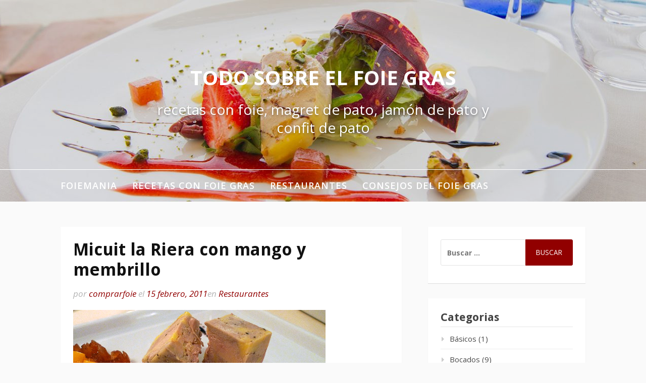

--- FILE ---
content_type: text/html; charset=UTF-8
request_url: https://www.foiemania.com/micuit-la-riera-con-mango-y-membrillo/
body_size: 11214
content:
<!DOCTYPE html>
<html lang="es">
<head>
<meta charset="UTF-8">
<meta name="viewport" content="width=device-width, initial-scale=1">
<link rel="profile" href="http://gmpg.org/xfn/11">
<!-- Global site tag (gtag.js) - Google Analytics -->
<script async src="https://www.googletagmanager.com/gtag/js?id=G-C1N7S55SHK"></script>
<script>
  window.dataLayer = window.dataLayer || [];
  function gtag(){dataLayer.push(arguments);}
  gtag('js', new Date());

  gtag('config', 'G-C1N7S55SHK');
</script>
<title>Micuit la Riera con mango y membrillo &#8211; Todo sobre el foie gras</title>
<meta name='robots' content='max-image-preview:large' />
<link rel="dns-prefetch" href="//connect.facebook.net">
<link rel='dns-prefetch' href='//connect.facebook.net' />
<link rel='dns-prefetch' href='//fonts.googleapis.com' />
<link rel="alternate" type="application/rss+xml" title="Todo sobre el foie gras &raquo; Feed" href="https://www.foiemania.com/feed/" />
<link rel="alternate" type="application/rss+xml" title="Todo sobre el foie gras &raquo; Feed de los comentarios" href="https://www.foiemania.com/comments/feed/" />
<link rel="alternate" type="application/rss+xml" title="Todo sobre el foie gras &raquo; Comentario Micuit la Riera con mango y membrillo del feed" href="https://www.foiemania.com/micuit-la-riera-con-mango-y-membrillo/feed/" />
<script type="text/javascript">
window._wpemojiSettings = {"baseUrl":"https:\/\/s.w.org\/images\/core\/emoji\/14.0.0\/72x72\/","ext":".png","svgUrl":"https:\/\/s.w.org\/images\/core\/emoji\/14.0.0\/svg\/","svgExt":".svg","source":{"concatemoji":"https:\/\/www.foiemania.com\/wp-includes\/js\/wp-emoji-release.min.js?ver=6.3.7"}};
/*! This file is auto-generated */
!function(i,n){var o,s,e;function c(e){try{var t={supportTests:e,timestamp:(new Date).valueOf()};sessionStorage.setItem(o,JSON.stringify(t))}catch(e){}}function p(e,t,n){e.clearRect(0,0,e.canvas.width,e.canvas.height),e.fillText(t,0,0);var t=new Uint32Array(e.getImageData(0,0,e.canvas.width,e.canvas.height).data),r=(e.clearRect(0,0,e.canvas.width,e.canvas.height),e.fillText(n,0,0),new Uint32Array(e.getImageData(0,0,e.canvas.width,e.canvas.height).data));return t.every(function(e,t){return e===r[t]})}function u(e,t,n){switch(t){case"flag":return n(e,"\ud83c\udff3\ufe0f\u200d\u26a7\ufe0f","\ud83c\udff3\ufe0f\u200b\u26a7\ufe0f")?!1:!n(e,"\ud83c\uddfa\ud83c\uddf3","\ud83c\uddfa\u200b\ud83c\uddf3")&&!n(e,"\ud83c\udff4\udb40\udc67\udb40\udc62\udb40\udc65\udb40\udc6e\udb40\udc67\udb40\udc7f","\ud83c\udff4\u200b\udb40\udc67\u200b\udb40\udc62\u200b\udb40\udc65\u200b\udb40\udc6e\u200b\udb40\udc67\u200b\udb40\udc7f");case"emoji":return!n(e,"\ud83e\udef1\ud83c\udffb\u200d\ud83e\udef2\ud83c\udfff","\ud83e\udef1\ud83c\udffb\u200b\ud83e\udef2\ud83c\udfff")}return!1}function f(e,t,n){var r="undefined"!=typeof WorkerGlobalScope&&self instanceof WorkerGlobalScope?new OffscreenCanvas(300,150):i.createElement("canvas"),a=r.getContext("2d",{willReadFrequently:!0}),o=(a.textBaseline="top",a.font="600 32px Arial",{});return e.forEach(function(e){o[e]=t(a,e,n)}),o}function t(e){var t=i.createElement("script");t.src=e,t.defer=!0,i.head.appendChild(t)}"undefined"!=typeof Promise&&(o="wpEmojiSettingsSupports",s=["flag","emoji"],n.supports={everything:!0,everythingExceptFlag:!0},e=new Promise(function(e){i.addEventListener("DOMContentLoaded",e,{once:!0})}),new Promise(function(t){var n=function(){try{var e=JSON.parse(sessionStorage.getItem(o));if("object"==typeof e&&"number"==typeof e.timestamp&&(new Date).valueOf()<e.timestamp+604800&&"object"==typeof e.supportTests)return e.supportTests}catch(e){}return null}();if(!n){if("undefined"!=typeof Worker&&"undefined"!=typeof OffscreenCanvas&&"undefined"!=typeof URL&&URL.createObjectURL&&"undefined"!=typeof Blob)try{var e="postMessage("+f.toString()+"("+[JSON.stringify(s),u.toString(),p.toString()].join(",")+"));",r=new Blob([e],{type:"text/javascript"}),a=new Worker(URL.createObjectURL(r),{name:"wpTestEmojiSupports"});return void(a.onmessage=function(e){c(n=e.data),a.terminate(),t(n)})}catch(e){}c(n=f(s,u,p))}t(n)}).then(function(e){for(var t in e)n.supports[t]=e[t],n.supports.everything=n.supports.everything&&n.supports[t],"flag"!==t&&(n.supports.everythingExceptFlag=n.supports.everythingExceptFlag&&n.supports[t]);n.supports.everythingExceptFlag=n.supports.everythingExceptFlag&&!n.supports.flag,n.DOMReady=!1,n.readyCallback=function(){n.DOMReady=!0}}).then(function(){return e}).then(function(){var e;n.supports.everything||(n.readyCallback(),(e=n.source||{}).concatemoji?t(e.concatemoji):e.wpemoji&&e.twemoji&&(t(e.twemoji),t(e.wpemoji)))}))}((window,document),window._wpemojiSettings);
</script>
<style type="text/css">
img.wp-smiley,
img.emoji {
	display: inline !important;
	border: none !important;
	box-shadow: none !important;
	height: 1em !important;
	width: 1em !important;
	margin: 0 0.07em !important;
	vertical-align: -0.1em !important;
	background: none !important;
	padding: 0 !important;
}
</style>
	<link rel='stylesheet' id='twb-open-sans-css' href='https://fonts.googleapis.com/css?family=Open+Sans%3A300%2C400%2C500%2C600%2C700%2C800&#038;display=swap&#038;ver=6.3.7' type='text/css' media='all' />
<link rel='stylesheet' id='twb-global-css' href='https://www.foiemania.com/wp-content/plugins/wd-instagram-feed/booster/assets/css/global.css?ver=1.0.0' type='text/css' media='all' />
<link rel='stylesheet' id='wp-block-library-css' href='https://www.foiemania.com/wp-includes/css/dist/block-library/style.min.css?ver=6.3.7' type='text/css' media='all' />
<style id='classic-theme-styles-inline-css' type='text/css'>
/*! This file is auto-generated */
.wp-block-button__link{color:#fff;background-color:#32373c;border-radius:9999px;box-shadow:none;text-decoration:none;padding:calc(.667em + 2px) calc(1.333em + 2px);font-size:1.125em}.wp-block-file__button{background:#32373c;color:#fff;text-decoration:none}
</style>
<style id='global-styles-inline-css' type='text/css'>
body{--wp--preset--color--black: #000000;--wp--preset--color--cyan-bluish-gray: #abb8c3;--wp--preset--color--white: #ffffff;--wp--preset--color--pale-pink: #f78da7;--wp--preset--color--vivid-red: #cf2e2e;--wp--preset--color--luminous-vivid-orange: #ff6900;--wp--preset--color--luminous-vivid-amber: #fcb900;--wp--preset--color--light-green-cyan: #7bdcb5;--wp--preset--color--vivid-green-cyan: #00d084;--wp--preset--color--pale-cyan-blue: #8ed1fc;--wp--preset--color--vivid-cyan-blue: #0693e3;--wp--preset--color--vivid-purple: #9b51e0;--wp--preset--gradient--vivid-cyan-blue-to-vivid-purple: linear-gradient(135deg,rgba(6,147,227,1) 0%,rgb(155,81,224) 100%);--wp--preset--gradient--light-green-cyan-to-vivid-green-cyan: linear-gradient(135deg,rgb(122,220,180) 0%,rgb(0,208,130) 100%);--wp--preset--gradient--luminous-vivid-amber-to-luminous-vivid-orange: linear-gradient(135deg,rgba(252,185,0,1) 0%,rgba(255,105,0,1) 100%);--wp--preset--gradient--luminous-vivid-orange-to-vivid-red: linear-gradient(135deg,rgba(255,105,0,1) 0%,rgb(207,46,46) 100%);--wp--preset--gradient--very-light-gray-to-cyan-bluish-gray: linear-gradient(135deg,rgb(238,238,238) 0%,rgb(169,184,195) 100%);--wp--preset--gradient--cool-to-warm-spectrum: linear-gradient(135deg,rgb(74,234,220) 0%,rgb(151,120,209) 20%,rgb(207,42,186) 40%,rgb(238,44,130) 60%,rgb(251,105,98) 80%,rgb(254,248,76) 100%);--wp--preset--gradient--blush-light-purple: linear-gradient(135deg,rgb(255,206,236) 0%,rgb(152,150,240) 100%);--wp--preset--gradient--blush-bordeaux: linear-gradient(135deg,rgb(254,205,165) 0%,rgb(254,45,45) 50%,rgb(107,0,62) 100%);--wp--preset--gradient--luminous-dusk: linear-gradient(135deg,rgb(255,203,112) 0%,rgb(199,81,192) 50%,rgb(65,88,208) 100%);--wp--preset--gradient--pale-ocean: linear-gradient(135deg,rgb(255,245,203) 0%,rgb(182,227,212) 50%,rgb(51,167,181) 100%);--wp--preset--gradient--electric-grass: linear-gradient(135deg,rgb(202,248,128) 0%,rgb(113,206,126) 100%);--wp--preset--gradient--midnight: linear-gradient(135deg,rgb(2,3,129) 0%,rgb(40,116,252) 100%);--wp--preset--font-size--small: 13px;--wp--preset--font-size--medium: 20px;--wp--preset--font-size--large: 36px;--wp--preset--font-size--x-large: 42px;--wp--preset--spacing--20: 0.44rem;--wp--preset--spacing--30: 0.67rem;--wp--preset--spacing--40: 1rem;--wp--preset--spacing--50: 1.5rem;--wp--preset--spacing--60: 2.25rem;--wp--preset--spacing--70: 3.38rem;--wp--preset--spacing--80: 5.06rem;--wp--preset--shadow--natural: 6px 6px 9px rgba(0, 0, 0, 0.2);--wp--preset--shadow--deep: 12px 12px 50px rgba(0, 0, 0, 0.4);--wp--preset--shadow--sharp: 6px 6px 0px rgba(0, 0, 0, 0.2);--wp--preset--shadow--outlined: 6px 6px 0px -3px rgba(255, 255, 255, 1), 6px 6px rgba(0, 0, 0, 1);--wp--preset--shadow--crisp: 6px 6px 0px rgba(0, 0, 0, 1);}:where(.is-layout-flex){gap: 0.5em;}:where(.is-layout-grid){gap: 0.5em;}body .is-layout-flow > .alignleft{float: left;margin-inline-start: 0;margin-inline-end: 2em;}body .is-layout-flow > .alignright{float: right;margin-inline-start: 2em;margin-inline-end: 0;}body .is-layout-flow > .aligncenter{margin-left: auto !important;margin-right: auto !important;}body .is-layout-constrained > .alignleft{float: left;margin-inline-start: 0;margin-inline-end: 2em;}body .is-layout-constrained > .alignright{float: right;margin-inline-start: 2em;margin-inline-end: 0;}body .is-layout-constrained > .aligncenter{margin-left: auto !important;margin-right: auto !important;}body .is-layout-constrained > :where(:not(.alignleft):not(.alignright):not(.alignfull)){max-width: var(--wp--style--global--content-size);margin-left: auto !important;margin-right: auto !important;}body .is-layout-constrained > .alignwide{max-width: var(--wp--style--global--wide-size);}body .is-layout-flex{display: flex;}body .is-layout-flex{flex-wrap: wrap;align-items: center;}body .is-layout-flex > *{margin: 0;}body .is-layout-grid{display: grid;}body .is-layout-grid > *{margin: 0;}:where(.wp-block-columns.is-layout-flex){gap: 2em;}:where(.wp-block-columns.is-layout-grid){gap: 2em;}:where(.wp-block-post-template.is-layout-flex){gap: 1.25em;}:where(.wp-block-post-template.is-layout-grid){gap: 1.25em;}.has-black-color{color: var(--wp--preset--color--black) !important;}.has-cyan-bluish-gray-color{color: var(--wp--preset--color--cyan-bluish-gray) !important;}.has-white-color{color: var(--wp--preset--color--white) !important;}.has-pale-pink-color{color: var(--wp--preset--color--pale-pink) !important;}.has-vivid-red-color{color: var(--wp--preset--color--vivid-red) !important;}.has-luminous-vivid-orange-color{color: var(--wp--preset--color--luminous-vivid-orange) !important;}.has-luminous-vivid-amber-color{color: var(--wp--preset--color--luminous-vivid-amber) !important;}.has-light-green-cyan-color{color: var(--wp--preset--color--light-green-cyan) !important;}.has-vivid-green-cyan-color{color: var(--wp--preset--color--vivid-green-cyan) !important;}.has-pale-cyan-blue-color{color: var(--wp--preset--color--pale-cyan-blue) !important;}.has-vivid-cyan-blue-color{color: var(--wp--preset--color--vivid-cyan-blue) !important;}.has-vivid-purple-color{color: var(--wp--preset--color--vivid-purple) !important;}.has-black-background-color{background-color: var(--wp--preset--color--black) !important;}.has-cyan-bluish-gray-background-color{background-color: var(--wp--preset--color--cyan-bluish-gray) !important;}.has-white-background-color{background-color: var(--wp--preset--color--white) !important;}.has-pale-pink-background-color{background-color: var(--wp--preset--color--pale-pink) !important;}.has-vivid-red-background-color{background-color: var(--wp--preset--color--vivid-red) !important;}.has-luminous-vivid-orange-background-color{background-color: var(--wp--preset--color--luminous-vivid-orange) !important;}.has-luminous-vivid-amber-background-color{background-color: var(--wp--preset--color--luminous-vivid-amber) !important;}.has-light-green-cyan-background-color{background-color: var(--wp--preset--color--light-green-cyan) !important;}.has-vivid-green-cyan-background-color{background-color: var(--wp--preset--color--vivid-green-cyan) !important;}.has-pale-cyan-blue-background-color{background-color: var(--wp--preset--color--pale-cyan-blue) !important;}.has-vivid-cyan-blue-background-color{background-color: var(--wp--preset--color--vivid-cyan-blue) !important;}.has-vivid-purple-background-color{background-color: var(--wp--preset--color--vivid-purple) !important;}.has-black-border-color{border-color: var(--wp--preset--color--black) !important;}.has-cyan-bluish-gray-border-color{border-color: var(--wp--preset--color--cyan-bluish-gray) !important;}.has-white-border-color{border-color: var(--wp--preset--color--white) !important;}.has-pale-pink-border-color{border-color: var(--wp--preset--color--pale-pink) !important;}.has-vivid-red-border-color{border-color: var(--wp--preset--color--vivid-red) !important;}.has-luminous-vivid-orange-border-color{border-color: var(--wp--preset--color--luminous-vivid-orange) !important;}.has-luminous-vivid-amber-border-color{border-color: var(--wp--preset--color--luminous-vivid-amber) !important;}.has-light-green-cyan-border-color{border-color: var(--wp--preset--color--light-green-cyan) !important;}.has-vivid-green-cyan-border-color{border-color: var(--wp--preset--color--vivid-green-cyan) !important;}.has-pale-cyan-blue-border-color{border-color: var(--wp--preset--color--pale-cyan-blue) !important;}.has-vivid-cyan-blue-border-color{border-color: var(--wp--preset--color--vivid-cyan-blue) !important;}.has-vivid-purple-border-color{border-color: var(--wp--preset--color--vivid-purple) !important;}.has-vivid-cyan-blue-to-vivid-purple-gradient-background{background: var(--wp--preset--gradient--vivid-cyan-blue-to-vivid-purple) !important;}.has-light-green-cyan-to-vivid-green-cyan-gradient-background{background: var(--wp--preset--gradient--light-green-cyan-to-vivid-green-cyan) !important;}.has-luminous-vivid-amber-to-luminous-vivid-orange-gradient-background{background: var(--wp--preset--gradient--luminous-vivid-amber-to-luminous-vivid-orange) !important;}.has-luminous-vivid-orange-to-vivid-red-gradient-background{background: var(--wp--preset--gradient--luminous-vivid-orange-to-vivid-red) !important;}.has-very-light-gray-to-cyan-bluish-gray-gradient-background{background: var(--wp--preset--gradient--very-light-gray-to-cyan-bluish-gray) !important;}.has-cool-to-warm-spectrum-gradient-background{background: var(--wp--preset--gradient--cool-to-warm-spectrum) !important;}.has-blush-light-purple-gradient-background{background: var(--wp--preset--gradient--blush-light-purple) !important;}.has-blush-bordeaux-gradient-background{background: var(--wp--preset--gradient--blush-bordeaux) !important;}.has-luminous-dusk-gradient-background{background: var(--wp--preset--gradient--luminous-dusk) !important;}.has-pale-ocean-gradient-background{background: var(--wp--preset--gradient--pale-ocean) !important;}.has-electric-grass-gradient-background{background: var(--wp--preset--gradient--electric-grass) !important;}.has-midnight-gradient-background{background: var(--wp--preset--gradient--midnight) !important;}.has-small-font-size{font-size: var(--wp--preset--font-size--small) !important;}.has-medium-font-size{font-size: var(--wp--preset--font-size--medium) !important;}.has-large-font-size{font-size: var(--wp--preset--font-size--large) !important;}.has-x-large-font-size{font-size: var(--wp--preset--font-size--x-large) !important;}
.wp-block-navigation a:where(:not(.wp-element-button)){color: inherit;}
:where(.wp-block-post-template.is-layout-flex){gap: 1.25em;}:where(.wp-block-post-template.is-layout-grid){gap: 1.25em;}
:where(.wp-block-columns.is-layout-flex){gap: 2em;}:where(.wp-block-columns.is-layout-grid){gap: 2em;}
.wp-block-pullquote{font-size: 1.5em;line-height: 1.6;}
</style>
<link rel='stylesheet' id='SFSImainCss-css' href='https://www.foiemania.com/wp-content/plugins/ultimate-social-media-icons/css/sfsi-style.css?ver=2.9.6' type='text/css' media='all' />
<link rel='stylesheet' id='fooding-fonts-css' href='https://fonts.googleapis.com/css?family=Open+Sans%3A400italic%2C600italic%2C700italic%2C400%2C600%2C700%7CDroid+Sans%3A400italic%2C600italic%2C700italic%2C400%2C600%2C700&#038;subset=latin%2Clatin-ext' type='text/css' media='all' />
<link rel='stylesheet' id='font-awesome-css' href='https://www.foiemania.com/wp-content/themes/fooding/assets/css/font-awesome.min.css?ver=4.7' type='text/css' media='all' />
<link rel='stylesheet' id='fooding-style-css' href='https://www.foiemania.com/wp-content/themes/fooding/style.css?ver=6.3.7' type='text/css' media='all' />
<style id='fooding-style-inline-css' type='text/css'>

				.navigation .current, h2.entry-title a, h2.entry-title a, .site-footer .footer_menu ul li a, .widget-title { color: #444444; }

				.entry-meta a,.comments-area .logged-in-as a,a:hover,a.read-more ,
				.main-navigation .current_page_item > a, .main-navigation .current-menu-item > a, .main-navigation .current_page_ancestor > a,
				.main-navigation ul ul a:hover
				{ color : #910000;}
				.st-menu .btn-close-home .close-button,
				.st-menu .btn-close-home .home-button,
				button, input[type="button"], input[type="reset"], input[type="submit"]{
					background-color: #910000;
					border-color : #910000;
				}
				.widget_tag_cloud a:hover { border-color :  #910000; color:  #910000; }
				button:hover, input[type="button"]:hover,
				input[type="reset"]:hover,
				input[type="submit"]:hover,
				.st-menu .btn-close-home .home-button:hover,
				.st-menu .btn-close-home .close-button:hover {
						background-color: #444444;
						border-color: #444444;
				}.site-header .site-branding .site-title:after {
				background-color: #ffffff;
			}
</style>
<script type='text/javascript' src='https://www.foiemania.com/wp-includes/js/jquery/jquery.min.js?ver=3.7.0' id='jquery-core-js'></script>
<script type='text/javascript' src='https://www.foiemania.com/wp-includes/js/jquery/jquery-migrate.min.js?ver=3.4.1' id='jquery-migrate-js'></script>
<script type='text/javascript' src='https://www.foiemania.com/wp-content/plugins/wd-instagram-feed/booster/assets/js/circle-progress.js?ver=1.2.2' id='twb-circle-js'></script>
<script type='text/javascript' id='twb-global-js-extra'>
/* <![CDATA[ */
var twb = {"nonce":"691de784c2","ajax_url":"https:\/\/www.foiemania.com\/wp-admin\/admin-ajax.php","plugin_url":"https:\/\/www.foiemania.com\/wp-content\/plugins\/wd-instagram-feed\/booster","href":"https:\/\/www.foiemania.com\/wp-admin\/admin.php?page=twb_instagram-feed"};
var twb = {"nonce":"691de784c2","ajax_url":"https:\/\/www.foiemania.com\/wp-admin\/admin-ajax.php","plugin_url":"https:\/\/www.foiemania.com\/wp-content\/plugins\/wd-instagram-feed\/booster","href":"https:\/\/www.foiemania.com\/wp-admin\/admin.php?page=twb_instagram-feed"};
/* ]]> */
</script>
<script type='text/javascript' src='https://www.foiemania.com/wp-content/plugins/wd-instagram-feed/booster/assets/js/global.js?ver=1.0.0' id='twb-global-js'></script>
<link rel="https://api.w.org/" href="https://www.foiemania.com/wp-json/" /><link rel="alternate" type="application/json" href="https://www.foiemania.com/wp-json/wp/v2/posts/159" /><link rel="EditURI" type="application/rsd+xml" title="RSD" href="https://www.foiemania.com/xmlrpc.php?rsd" />
<meta name="generator" content="WordPress 6.3.7" />
<link rel="canonical" href="https://www.foiemania.com/micuit-la-riera-con-mango-y-membrillo/" />
<link rel='shortlink' href='https://www.foiemania.com/?p=159' />
<link rel="alternate" type="application/json+oembed" href="https://www.foiemania.com/wp-json/oembed/1.0/embed?url=https%3A%2F%2Fwww.foiemania.com%2Fmicuit-la-riera-con-mango-y-membrillo%2F" />
<link rel="alternate" type="text/xml+oembed" href="https://www.foiemania.com/wp-json/oembed/1.0/embed?url=https%3A%2F%2Fwww.foiemania.com%2Fmicuit-la-riera-con-mango-y-membrillo%2F&#038;format=xml" />
<meta property="og:site_name" content="Todo sobre el foie gras">
<meta property="og:type" content="article">
<meta property="og:locale" content="es_ES">
<meta property="og:url" content="https://www.foiemania.com/micuit-la-riera-con-mango-y-membrillo/">
<meta property="og:title" content="Micuit la Riera con mango y membrillo">
<meta property="og:description" content="Otro entrante del restaurante &quot;la Riera&quot; de Sant Mart Vell, en Girona es el micuit de foie gras presentado en el plato en 3 dados o bloques y acompaados de&hellip;">
<meta property="og:image" content="https://www.foiemania.com/wp-content/uploads/2011/02/foeimania_micuit_riera.jpg">
<meta property="og:image:width" content="500">
<meta property="og:image:height" content="275">
<meta property="article:published_time" content="2011-02-15T23:04:22+00:00">
<meta property="article:modified_time" content="2014-09-29T07:23:50+00:00">
<meta property="article:author" content="https://www.foiemania.com/author/comprarfoie/">
<meta property="article:section" content="Restaurantes">
<meta property="article:tag" content="micuit al oporto">
<meta property="article:tag" content="micuit con mango">
<meta property="article:tag" content="micuit de foie gras">
<meta property="article:tag" content="restaurant la riera">
</head>

<body class="post-template-default single single-post postid-159 single-format-standard sfsi_actvite_theme_default">
<div id="page" class="site">


	<!-- begin .header-mobile-menu -->
	<nav class="st-menu st-effect-1" id="menu-3">
		<div class="btn-close-home">
			<button class="close-button" id="closemenu"></button>
			<a href="https://www.foiemania.com/" class="home-button"><i class="fa fa-home"></i></a>
		</div>
		<div class="menu-categorias-container"><ul><li id="menu-item-721" class="menu-item menu-item-type-post_type menu-item-object-page menu-item-721"><a href="https://www.foiemania.com/recetas-de-foie-gras/">Foiemania</a></li>
<li id="menu-item-719" class="menu-item menu-item-type-taxonomy menu-item-object-category menu-item-has-children menu-item-719"><a href="https://www.foiemania.com/category/recetas-con-foie-gras/">Recetas con foie gras</a>
<ul class="sub-menu">
	<li id="menu-item-725" class="menu-item menu-item-type-taxonomy menu-item-object-category menu-item-725"><a href="https://www.foiemania.com/category/recetas-con-foie-gras/bocados/">Bocados</a></li>
	<li id="menu-item-724" class="menu-item menu-item-type-taxonomy menu-item-object-category menu-item-724"><a href="https://www.foiemania.com/category/recetas-con-foie-gras/entrantes-y-ensaladas/">Entrantes y ensaladas</a></li>
	<li id="menu-item-723" class="menu-item menu-item-type-taxonomy menu-item-object-category menu-item-723"><a href="https://www.foiemania.com/category/recetas-con-foie-gras/platos-principales/">Platos principales</a></li>
</ul>
</li>
<li id="menu-item-720" class="menu-item menu-item-type-taxonomy menu-item-object-category current-post-ancestor current-menu-parent current-post-parent menu-item-720"><a href="https://www.foiemania.com/category/restaurantes/">Restaurantes</a></li>
<li id="menu-item-722" class="menu-item menu-item-type-taxonomy menu-item-object-category menu-item-722"><a href="https://www.foiemania.com/category/consejos-del-foie-gras/">Consejos del foie gras</a></li>
</ul></div>		<form role="search" method="get" class="search-form" action="https://www.foiemania.com/">
				<label>
					<span class="screen-reader-text">Buscar:</span>
					<input type="search" class="search-field" placeholder="Buscar &hellip;" value="" name="s" />
				</label>
				<input type="submit" class="search-submit" value="Buscar" />
			</form>	</nav>
	<!-- end .header-mobile-menu -->

	<div class="site-pusher">
		<a class="skip-link screen-reader-text" href="#main">Ir al contenido</a>

		<header id="masthead" class="site-header" role="banner" data-parallax="scroll" data-image-src="https://www.foiemania.com/wp-content/uploads/2018/03/cropped-IMG_0546_1web.jpg">
			<div class="site-header-wrap">
				<div class="container">

					<button class="top-mobile-menu-button mobile-menu-button" data-effect="st-effect-1" type="button"><i class="fa fa-bars"></i></button>
					<div class="site-branding">

						
													<p class="site-title"><a href="https://www.foiemania.com/" rel="home">Todo sobre el foie gras</a></p>

													<p class="site-description">recetas con foie, magret de pato, jamón de pato y confit de pato</p>
											</div><!-- .site-branding -->
				</div>

				<nav id="site-navigation" class="main-navigation" role="navigation">
					<div class="container">
						<div class="menu-categorias-container"><ul id="primary-menu" class="menu"><li class="menu-item menu-item-type-post_type menu-item-object-page menu-item-721"><a href="https://www.foiemania.com/recetas-de-foie-gras/">Foiemania</a></li>
<li class="menu-item menu-item-type-taxonomy menu-item-object-category menu-item-has-children menu-item-719"><a href="https://www.foiemania.com/category/recetas-con-foie-gras/">Recetas con foie gras</a>
<ul class="sub-menu">
	<li class="menu-item menu-item-type-taxonomy menu-item-object-category menu-item-725"><a href="https://www.foiemania.com/category/recetas-con-foie-gras/bocados/">Bocados</a></li>
	<li class="menu-item menu-item-type-taxonomy menu-item-object-category menu-item-724"><a href="https://www.foiemania.com/category/recetas-con-foie-gras/entrantes-y-ensaladas/">Entrantes y ensaladas</a></li>
	<li class="menu-item menu-item-type-taxonomy menu-item-object-category menu-item-723"><a href="https://www.foiemania.com/category/recetas-con-foie-gras/platos-principales/">Platos principales</a></li>
</ul>
</li>
<li class="menu-item menu-item-type-taxonomy menu-item-object-category current-post-ancestor current-menu-parent current-post-parent menu-item-720"><a href="https://www.foiemania.com/category/restaurantes/">Restaurantes</a></li>
<li class="menu-item menu-item-type-taxonomy menu-item-object-category menu-item-722"><a href="https://www.foiemania.com/category/consejos-del-foie-gras/">Consejos del foie gras</a></li>
</ul></div>					</div>
				</nav><!-- #site-navigation -->

			</div> <!-- .site-header-wrap -->
		</header><!-- #masthead -->

		<div id="content" class="site-content">

<div class="container">
	<div id="primary" class="content-area">
		<main id="main" class="site-main" role="main">

		<article id="post-159" class="post-159 post type-post status-publish format-standard hentry category-restaurantes tag-micuit-al-oporto tag-micuit-con-mango tag-micuit-de-foie-gras tag-restaurant-la-riera no-post-thumbnail">

	
	<header class="entry-header">
		<h1 class="entry-title">Micuit la Riera con mango y membrillo</h1>
		<div class="entry-meta">
			<span class="byline"> por <span class="author vcard"><a class="url fn n" href="https://www.foiemania.com/author/comprarfoie/">comprarfoie</a></span></span><span class="posted-on"> el <a href="https://www.foiemania.com/micuit-la-riera-con-mango-y-membrillo/" rel="bookmark"><time class="entry-date published" datetime="2011-02-15T23:04:22+01:00">15 febrero, 2011</time><time class="updated" datetime="2014-09-29T07:23:50+01:00">29 septiembre, 2014</time></a></span><span class="posted-in">en <a href="https://www.foiemania.com/category/restaurantes/" rel="category tag">Restaurantes</a></span>		</div><!-- .entry-meta -->
	</header><!-- .entry-header -->

	<div class="entry-content">
		<p><a href="http://www.foiemania.com/wp-content/uploads/2011/02/foeimania_micuit_riera.jpg"><img decoding="async" fetchpriority="high" class="alignnone size-full wp-image-165" title="Micuit de foie gras" src="http://www.foiemania.com/wp-content/uploads/2011/02/foeimania_micuit_riera.jpg" alt="" width="500" height="275" srcset="https://www.foiemania.com/wp-content/uploads/2011/02/foeimania_micuit_riera.jpg 500w, https://www.foiemania.com/wp-content/uploads/2011/02/foeimania_micuit_riera-300x165.jpg 300w" sizes="(max-width: 500px) 100vw, 500px" /></a></p>
<p>Otro entrante del restaurante «la Riera» de Sant Mart Vell, en Girona es el micuit de foie gras presentado en el plato en 3 dados o bloques y acompaados de trocitos de mango y de membrillo.<br />
Junto con unas tostaditas, un buen entrante para compartir mientras preparan el plato principal.</p>
<p><strong>Restaurante «la Riera»</strong><br />
Carretera Madremanya<br />
17462 Sant Mart Vell<br />
972 490 211<br />
<a title="Restaurant la Riera" href="http://www.restaurantlariera.com" target="_blank">restaurantlariera.com</a></p>
			</div><!-- .entry-content -->

	
	<nav class="navigation post-navigation" aria-label="Seguir leyendo">
		<h2 class="screen-reader-text">Seguir leyendo</h2>
		<div class="nav-links"><div class="nav-previous"><a href="https://www.foiemania.com/canleon-de-pato-con-setas/" rel="prev"><span>Artículo anterior</span> canleón de pato con setas</a></div><div class="nav-next"><a href="https://www.foiemania.com/magret-de-pato-con-salsa-de-setas-y-pure-dulce-de-brocoli/" rel="next"><span>Artículo siguiente</span> Magret de pato con salsa de setas y puré dulce de brocoli</a></div></div>
	</nav>
	<footer class="entry-footer">
		<span class="cat-links">Publicado en <a href="https://www.foiemania.com/category/restaurantes/" rel="category tag">Restaurantes</a></span><span class="tags-links">Etiquetado: <a href="https://www.foiemania.com/tag/micuit-al-oporto/" rel="tag">micuit al oporto</a>,<a href="https://www.foiemania.com/tag/micuit-con-mango/" rel="tag">micuit con mango</a>,<a href="https://www.foiemania.com/tag/micuit-de-foie-gras/" rel="tag">micuit de foie gras</a>,<a href="https://www.foiemania.com/tag/restaurant-la-riera/" rel="tag">restaurant la riera</a></span>	</footer><!-- .entry-footer -->

</article><!-- #post-## -->

<div id="comments" class="comments-area">

	
	
		<div id="respond" class="comment-respond">
		<h2 id="reply-title" class="comment-reply-title">Deja una respuesta <small><a rel="nofollow" id="cancel-comment-reply-link" href="/micuit-la-riera-con-mango-y-membrillo/#respond" style="display:none;">Cancelar la respuesta</a></small></h2><form action="https://www.foiemania.com/wp-comments-post.php" method="post" id="commentform" class="comment-form" novalidate><p class="comment-notes"><span id="email-notes">Tu dirección de correo electrónico no será publicada.</span> <span class="required-field-message">Los campos obligatorios están marcados con <span class="required">*</span></span></p><p class="comment-form-comment"><label for="comment">Comentario <span class="required">*</span></label> <textarea id="comment" name="comment" cols="45" rows="8" maxlength="65525" required></textarea></p><p class="comment-form-author"><label for="author">Nombre <span class="required">*</span></label> <input id="author" name="author" type="text" value="" size="30" maxlength="245" autocomplete="name" required /></p>
<p class="comment-form-email"><label for="email">Correo electrónico <span class="required">*</span></label> <input id="email" name="email" type="email" value="" size="30" maxlength="100" aria-describedby="email-notes" autocomplete="email" required /></p>
<p class="comment-form-url"><label for="url">Web</label> <input id="url" name="url" type="url" value="" size="30" maxlength="200" autocomplete="url" /></p>
<p class="comment-form-cookies-consent"><input id="wp-comment-cookies-consent" name="wp-comment-cookies-consent" type="checkbox" value="yes" /> <label for="wp-comment-cookies-consent">Guarda mi nombre, correo electrónico y web en este navegador para la próxima vez que comente.</label></p>
<p class="form-submit"><input name="submit" type="submit" id="submit" class="submit" value="Publicar el comentario" /> <input type='hidden' name='comment_post_ID' value='159' id='comment_post_ID' />
<input type='hidden' name='comment_parent' id='comment_parent' value='0' />
</p><p style="display: none;"><input type="hidden" id="akismet_comment_nonce" name="akismet_comment_nonce" value="cc0efed3a4" /></p><p style="display: none !important;" class="akismet-fields-container" data-prefix="ak_"><label>&#916;<textarea name="ak_hp_textarea" cols="45" rows="8" maxlength="100"></textarea></label><input type="hidden" id="ak_js_1" name="ak_js" value="191"/><script>document.getElementById( "ak_js_1" ).setAttribute( "value", ( new Date() ).getTime() );</script></p></form>	</div><!-- #respond -->
	
</div><!-- .comments-area -->

		</main><!-- #main -->
	</div><!-- #primary -->

	
<aside id="secondary" class="sidebar widget-area" role="complementary">
	<section id="search-2" class="widget widget_search"><form role="search" method="get" class="search-form" action="https://www.foiemania.com/">
				<label>
					<span class="screen-reader-text">Buscar:</span>
					<input type="search" class="search-field" placeholder="Buscar &hellip;" value="" name="s" />
				</label>
				<input type="submit" class="search-submit" value="Buscar" />
			</form></section><section id="categories-2" class="widget widget_categories"><h4 class="widget-title">Categorias</h4>
			<ul>
					<li class="cat-item cat-item-428"><a href="https://www.foiemania.com/category/basicos/">Básicos</a> (1)
</li>
	<li class="cat-item cat-item-5"><a href="https://www.foiemania.com/category/recetas-con-foie-gras/bocados/">Bocados</a> (9)
</li>
	<li class="cat-item cat-item-2"><a href="https://www.foiemania.com/category/consejos-del-foie-gras/">Consejos del foie gras</a> (6)
</li>
	<li class="cat-item cat-item-6"><a href="https://www.foiemania.com/category/recetas-con-foie-gras/entrantes-y-ensaladas/">Entrantes y ensaladas</a> (26)
</li>
	<li class="cat-item cat-item-7"><a href="https://www.foiemania.com/category/recetas-con-foie-gras/platos-principales/">Platos principales</a> (36)
</li>
	<li class="cat-item cat-item-3"><a href="https://www.foiemania.com/category/recetas-con-foie-gras/">Recetas con foie gras</a> (65)
</li>
	<li class="cat-item cat-item-4"><a href="https://www.foiemania.com/category/restaurantes/">Restaurantes</a> (44)
</li>
			</ul>

			</section><section id="facebook-like-box-2" class="widget widget_facebook-like-box"><h4 class="widget-title">SíGUENOS EN FACEBOOK</h4><div class="fb-social-plugin fb-like-box" data-href="https://www.facebook.com/comprarfoie" data-width="292" data-height="400" data-show-faces="true" data-stream="false"></div></section>Síguenos en instagramFeed with such ID does not exist<section id="text-2" class="widget widget_text"><h4 class="widget-title">TOP BLOG DE RECETAS</h4>			<div class="textwidget"><a target="_blank" title="Busca recetas en Todareceta.es" href="http://www.todareceta.es/" id="hr-BLhTE" rel="noopener"><img src="http://widget.todareceta.es/blogcounter/image?image=blue_m&amp;blog_id=BLhTE" alt="Top blogs de recetas" border="0" /></a></div>
		</section><section id="text-4" class="widget widget_text"><h4 class="widget-title">Recetaxdía</h4>			<div class="textwidget"><a href="http://www.recetapordia.es" title="Recetas de Cocina"><img src="http://www.recetapordia.es/Portal/Recetas/images/object560378727.png" alt="Receta Por Dia" width="150" /></a></div>
		</section><section id="text-3" class="widget widget_text"><h4 class="widget-title">SITIOS RECOMENDADOS</h4>			<div class="textwidget"><a target="_blank" href="http://www.comprarfoie.com/" title="Comprar foie gras online" rel="noopener"> COMPRARFOIE.COM</a> <br>
<a target="_blank" href="http://saborespeciado.wordpress.com/" title="Blog de restaurantes" rel="noopener"> SABORESPECIADO.COM</a><br>
<a target="_blank" href="http://blogs.elpais.com/el-comidista/" title="Blog de restaurantes" rel="noopener">EL COMIDISTA</a><br>
<a target="_blank" href="http://www.currycurryquetepillo.com/" title="Blog de restaurantes" rel="noopener">CURRY CURRY QUE TE PILLO</a><br>
<a target="_blank" href="http://www.lasrecetasdemj.com/" title="Blog de restaurantes" rel="noopener">LAS RECETAS DE MARIJOSE</a>
<a target="_blank" href="https://foodandcakesbygb.blogspot.com.es/" title="Blog de restaurantes" rel="noopener">FOOD&CAKESbyGB</a>










</div>
		</section></aside><!-- #secondary -->
</div>

	</div><!-- #content -->


		<footer id="colophon" class="site-footer" role="contentinfo">

			<div class="footer-staff-picks">

    		
		    
    		
</div>

			
			<div class="site-info">
				<div class="container">

					<div class="site-copyright">
						Copyright &copy; 2026 Todo sobre el foie gras. Todos los derechos reservados.					</div>

							<div class="theme-info-text">
        	Tema Fooding por <a href="https://freeresponsivethemes.com/fooding/" rel="nofollow">FRT</a>		</div>
						</div>
			</div><!-- .site-info -->
		</footer><!-- #colophon -->
	</div> <!-- end .site-pusher -->
</div><!-- #page -->

                <!--facebook like and share js -->
                <div id="fb-root"></div>
                <script>
                    (function(d, s, id) {
                        var js, fjs = d.getElementsByTagName(s)[0];
                        if (d.getElementById(id)) return;
                        js = d.createElement(s);
                        js.id = id;
                        js.src = "https://connect.facebook.net/en_US/sdk.js#xfbml=1&version=v3.2";
                        fjs.parentNode.insertBefore(js, fjs);
                    }(document, 'script', 'facebook-jssdk'));
                </script>
                <script>
window.addEventListener('sfsi_functions_loaded', function() {
    if (typeof sfsi_responsive_toggle == 'function') {
        sfsi_responsive_toggle(0);
        // console.log('sfsi_responsive_toggle');

    }
})
</script>
    <script>
        window.addEventListener('sfsi_functions_loaded', function () {
            if (typeof sfsi_plugin_version == 'function') {
                sfsi_plugin_version(2.77);
            }
        });

        function sfsi_processfurther(ref) {
            var feed_id = '[base64]';
            var feedtype = 8;
            var email = jQuery(ref).find('input[name="email"]').val();
            var filter = /^(([^<>()[\]\\.,;:\s@\"]+(\.[^<>()[\]\\.,;:\s@\"]+)*)|(\".+\"))@((\[[0-9]{1,3}\.[0-9]{1,3}\.[0-9]{1,3}\.[0-9]{1,3}\])|(([a-zA-Z\-0-9]+\.)+[a-zA-Z]{2,}))$/;
            if ((email != "Enter your email") && (filter.test(email))) {
                if (feedtype == "8") {
                    var url = "https://api.follow.it/subscription-form/" + feed_id + "/" + feedtype;
                    window.open(url, "popupwindow", "scrollbars=yes,width=1080,height=760");
                    return true;
                }
            } else {
                alert("Please enter email address");
                jQuery(ref).find('input[name="email"]').focus();
                return false;
            }
        }
    </script>
    <style type="text/css" aria-selected="true">
        .sfsi_subscribe_Popinner {
             width: 100% !important;

            height: auto !important;

         border: 1px solid #b5b5b5 !important;

         padding: 18px 0px !important;

            background-color: #ffffff !important;
        }

        .sfsi_subscribe_Popinner form {
            margin: 0 20px !important;
        }

        .sfsi_subscribe_Popinner h5 {
            font-family: Helvetica,Arial,sans-serif !important;

             font-weight: bold !important;   color:#000000 !important; font-size: 16px !important;   text-align:center !important; margin: 0 0 10px !important;
            padding: 0 !important;
        }

        .sfsi_subscription_form_field {
            margin: 5px 0 !important;
            width: 100% !important;
            display: inline-flex;
            display: -webkit-inline-flex;
        }

        .sfsi_subscription_form_field input {
            width: 100% !important;
            padding: 10px 0px !important;
        }

        .sfsi_subscribe_Popinner input[type=email] {
         font-family: Helvetica,Arial,sans-serif !important;   font-style:normal !important;   font-size:14px !important; text-align: center !important;        }

        .sfsi_subscribe_Popinner input[type=email]::-webkit-input-placeholder {

         font-family: Helvetica,Arial,sans-serif !important;   font-style:normal !important;  font-size: 14px !important;   text-align:center !important;        }

        .sfsi_subscribe_Popinner input[type=email]:-moz-placeholder {
            /* Firefox 18- */
         font-family: Helvetica,Arial,sans-serif !important;   font-style:normal !important;   font-size: 14px !important;   text-align:center !important;
        }

        .sfsi_subscribe_Popinner input[type=email]::-moz-placeholder {
            /* Firefox 19+ */
         font-family: Helvetica,Arial,sans-serif !important;   font-style: normal !important;
              font-size: 14px !important;   text-align:center !important;        }

        .sfsi_subscribe_Popinner input[type=email]:-ms-input-placeholder {

            font-family: Helvetica,Arial,sans-serif !important;  font-style:normal !important;   font-size:14px !important;
         text-align: center !important;        }

        .sfsi_subscribe_Popinner input[type=submit] {

         font-family: Helvetica,Arial,sans-serif !important;   font-weight: bold !important;   color:#000000 !important; font-size: 16px !important;   text-align:center !important; background-color: #dedede !important;        }

                .sfsi_shortcode_container {
            float: left;
        }

        .sfsi_shortcode_container .norm_row .sfsi_wDiv {
            position: relative !important;
        }

        .sfsi_shortcode_container .sfsi_holders {
            display: none;
        }

            </style>

    <script type='text/javascript' src='https://www.foiemania.com/wp-includes/js/jquery/ui/core.min.js?ver=1.13.2' id='jquery-ui-core-js'></script>
<script type='text/javascript' src='https://www.foiemania.com/wp-content/plugins/ultimate-social-media-icons/js/shuffle/modernizr.custom.min.js?ver=6.3.7' id='SFSIjqueryModernizr-js'></script>
<script type='text/javascript' src='https://www.foiemania.com/wp-content/plugins/ultimate-social-media-icons/js/shuffle/jquery.shuffle.min.js?ver=6.3.7' id='SFSIjqueryShuffle-js'></script>
<script type='text/javascript' src='https://www.foiemania.com/wp-content/plugins/ultimate-social-media-icons/js/shuffle/random-shuffle-min.js?ver=6.3.7' id='SFSIjqueryrandom-shuffle-js'></script>
<script type='text/javascript' id='SFSICustomJs-js-extra'>
/* <![CDATA[ */
var sfsi_icon_ajax_object = {"nonce":"a57b13dbd6","ajax_url":"https:\/\/www.foiemania.com\/wp-admin\/admin-ajax.php","plugin_url":"https:\/\/www.foiemania.com\/wp-content\/plugins\/ultimate-social-media-icons\/"};
/* ]]> */
</script>
<script type='text/javascript' src='https://www.foiemania.com/wp-content/plugins/ultimate-social-media-icons/js/custom.js?ver=2.9.6' id='SFSICustomJs-js'></script>
<script type='text/javascript' src='https://www.foiemania.com/wp-content/themes/fooding/assets/js/parallax.js?ver=1.4.2' id='parallax-js'></script>
<script type='text/javascript' src='https://www.foiemania.com/wp-content/themes/fooding/assets/js/classie.js?ver=1.0.0' id='classie-js'></script>
<script type='text/javascript' src='https://www.foiemania.com/wp-content/themes/fooding/assets/js/sidebarEffects.js?ver=1.0.0' id='sidebarEffects-js'></script>
<script type='text/javascript' src='https://www.foiemania.com/wp-content/themes/fooding/assets/js/navigation.js?ver=20151215' id='fooding-navigation-js'></script>
<script type='text/javascript' src='https://www.foiemania.com/wp-content/themes/fooding/assets/js/skip-link-focus-fix.js?ver=20151215' id='fooding-skip-link-focus-fix-js'></script>
<script type='text/javascript' src='https://www.foiemania.com/wp-content/themes/fooding/assets/js/theme.js?ver=20160414' id='fooding-theme-js'></script>
<script type='text/javascript' src='https://www.foiemania.com/wp-includes/js/comment-reply.min.js?ver=6.3.7' id='comment-reply-js'></script>
<script type='text/javascript' id='facebook-jssdk-js-extra'>
/* <![CDATA[ */
var FB_WP=FB_WP||{};FB_WP.queue={_methods:[],flushed:false,add:function(fn){FB_WP.queue.flushed?fn():FB_WP.queue._methods.push(fn)},flush:function(){for(var fn;fn=FB_WP.queue._methods.shift();){fn()}FB_WP.queue.flushed=true}};window.fbAsyncInit=function(){FB.init({"xfbml":true});if(FB_WP && FB_WP.queue && FB_WP.queue.flush){FB_WP.queue.flush()}}
/* ]]> */
</script>
<script type="text/javascript">(function(d,s,id){var js,fjs=d.getElementsByTagName(s)[0];if(d.getElementById(id)){return}js=d.createElement(s);js.id=id;js.src="https:\/\/connect.facebook.net\/es_ES\/all.js";fjs.parentNode.insertBefore(js,fjs)}(document,"script","facebook-jssdk"));</script>
<script defer type='text/javascript' src='https://www.foiemania.com/wp-content/plugins/akismet/_inc/akismet-frontend.js?ver=1762977202' id='akismet-frontend-js'></script>
<div id="fb-root"></div>
</body>
</html>


--- FILE ---
content_type: application/javascript
request_url: https://www.foiemania.com/wp-content/themes/fooding/assets/js/theme.js?ver=20160414
body_size: 98
content:
/**
* Parallax Section
*/
( function() {
    jQuery('.site-header').parallax();
})();
